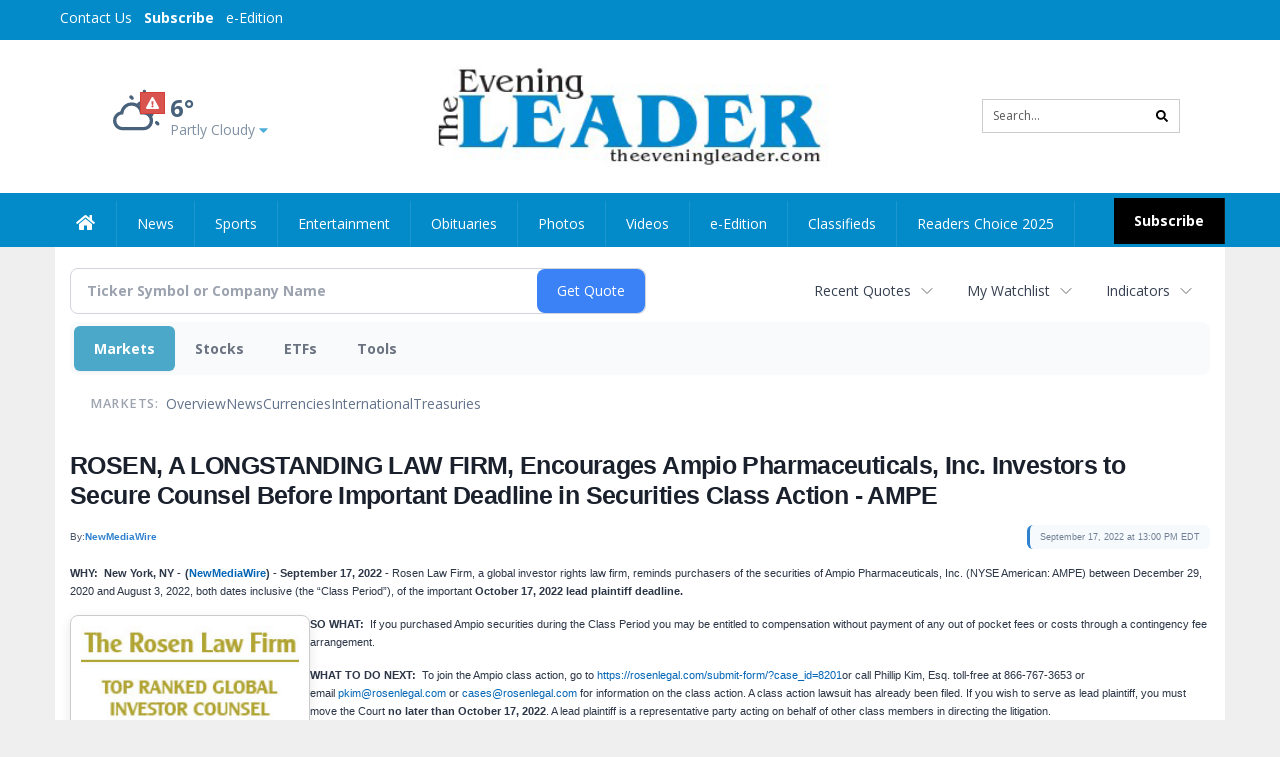

--- FILE ---
content_type: text/html; charset=utf-8
request_url: https://www.google.com/recaptcha/enterprise/anchor?ar=1&k=6LdF3BEhAAAAAEQUmLciJe0QwaHESwQFc2vwCWqh&co=aHR0cHM6Ly9idXNpbmVzcy50aGVldmVuaW5nbGVhZGVyLmNvbTo0NDM.&hl=en&v=PoyoqOPhxBO7pBk68S4YbpHZ&size=invisible&anchor-ms=20000&execute-ms=30000&cb=lttz6kts71jv
body_size: 49906
content:
<!DOCTYPE HTML><html dir="ltr" lang="en"><head><meta http-equiv="Content-Type" content="text/html; charset=UTF-8">
<meta http-equiv="X-UA-Compatible" content="IE=edge">
<title>reCAPTCHA</title>
<style type="text/css">
/* cyrillic-ext */
@font-face {
  font-family: 'Roboto';
  font-style: normal;
  font-weight: 400;
  font-stretch: 100%;
  src: url(//fonts.gstatic.com/s/roboto/v48/KFO7CnqEu92Fr1ME7kSn66aGLdTylUAMa3GUBHMdazTgWw.woff2) format('woff2');
  unicode-range: U+0460-052F, U+1C80-1C8A, U+20B4, U+2DE0-2DFF, U+A640-A69F, U+FE2E-FE2F;
}
/* cyrillic */
@font-face {
  font-family: 'Roboto';
  font-style: normal;
  font-weight: 400;
  font-stretch: 100%;
  src: url(//fonts.gstatic.com/s/roboto/v48/KFO7CnqEu92Fr1ME7kSn66aGLdTylUAMa3iUBHMdazTgWw.woff2) format('woff2');
  unicode-range: U+0301, U+0400-045F, U+0490-0491, U+04B0-04B1, U+2116;
}
/* greek-ext */
@font-face {
  font-family: 'Roboto';
  font-style: normal;
  font-weight: 400;
  font-stretch: 100%;
  src: url(//fonts.gstatic.com/s/roboto/v48/KFO7CnqEu92Fr1ME7kSn66aGLdTylUAMa3CUBHMdazTgWw.woff2) format('woff2');
  unicode-range: U+1F00-1FFF;
}
/* greek */
@font-face {
  font-family: 'Roboto';
  font-style: normal;
  font-weight: 400;
  font-stretch: 100%;
  src: url(//fonts.gstatic.com/s/roboto/v48/KFO7CnqEu92Fr1ME7kSn66aGLdTylUAMa3-UBHMdazTgWw.woff2) format('woff2');
  unicode-range: U+0370-0377, U+037A-037F, U+0384-038A, U+038C, U+038E-03A1, U+03A3-03FF;
}
/* math */
@font-face {
  font-family: 'Roboto';
  font-style: normal;
  font-weight: 400;
  font-stretch: 100%;
  src: url(//fonts.gstatic.com/s/roboto/v48/KFO7CnqEu92Fr1ME7kSn66aGLdTylUAMawCUBHMdazTgWw.woff2) format('woff2');
  unicode-range: U+0302-0303, U+0305, U+0307-0308, U+0310, U+0312, U+0315, U+031A, U+0326-0327, U+032C, U+032F-0330, U+0332-0333, U+0338, U+033A, U+0346, U+034D, U+0391-03A1, U+03A3-03A9, U+03B1-03C9, U+03D1, U+03D5-03D6, U+03F0-03F1, U+03F4-03F5, U+2016-2017, U+2034-2038, U+203C, U+2040, U+2043, U+2047, U+2050, U+2057, U+205F, U+2070-2071, U+2074-208E, U+2090-209C, U+20D0-20DC, U+20E1, U+20E5-20EF, U+2100-2112, U+2114-2115, U+2117-2121, U+2123-214F, U+2190, U+2192, U+2194-21AE, U+21B0-21E5, U+21F1-21F2, U+21F4-2211, U+2213-2214, U+2216-22FF, U+2308-230B, U+2310, U+2319, U+231C-2321, U+2336-237A, U+237C, U+2395, U+239B-23B7, U+23D0, U+23DC-23E1, U+2474-2475, U+25AF, U+25B3, U+25B7, U+25BD, U+25C1, U+25CA, U+25CC, U+25FB, U+266D-266F, U+27C0-27FF, U+2900-2AFF, U+2B0E-2B11, U+2B30-2B4C, U+2BFE, U+3030, U+FF5B, U+FF5D, U+1D400-1D7FF, U+1EE00-1EEFF;
}
/* symbols */
@font-face {
  font-family: 'Roboto';
  font-style: normal;
  font-weight: 400;
  font-stretch: 100%;
  src: url(//fonts.gstatic.com/s/roboto/v48/KFO7CnqEu92Fr1ME7kSn66aGLdTylUAMaxKUBHMdazTgWw.woff2) format('woff2');
  unicode-range: U+0001-000C, U+000E-001F, U+007F-009F, U+20DD-20E0, U+20E2-20E4, U+2150-218F, U+2190, U+2192, U+2194-2199, U+21AF, U+21E6-21F0, U+21F3, U+2218-2219, U+2299, U+22C4-22C6, U+2300-243F, U+2440-244A, U+2460-24FF, U+25A0-27BF, U+2800-28FF, U+2921-2922, U+2981, U+29BF, U+29EB, U+2B00-2BFF, U+4DC0-4DFF, U+FFF9-FFFB, U+10140-1018E, U+10190-1019C, U+101A0, U+101D0-101FD, U+102E0-102FB, U+10E60-10E7E, U+1D2C0-1D2D3, U+1D2E0-1D37F, U+1F000-1F0FF, U+1F100-1F1AD, U+1F1E6-1F1FF, U+1F30D-1F30F, U+1F315, U+1F31C, U+1F31E, U+1F320-1F32C, U+1F336, U+1F378, U+1F37D, U+1F382, U+1F393-1F39F, U+1F3A7-1F3A8, U+1F3AC-1F3AF, U+1F3C2, U+1F3C4-1F3C6, U+1F3CA-1F3CE, U+1F3D4-1F3E0, U+1F3ED, U+1F3F1-1F3F3, U+1F3F5-1F3F7, U+1F408, U+1F415, U+1F41F, U+1F426, U+1F43F, U+1F441-1F442, U+1F444, U+1F446-1F449, U+1F44C-1F44E, U+1F453, U+1F46A, U+1F47D, U+1F4A3, U+1F4B0, U+1F4B3, U+1F4B9, U+1F4BB, U+1F4BF, U+1F4C8-1F4CB, U+1F4D6, U+1F4DA, U+1F4DF, U+1F4E3-1F4E6, U+1F4EA-1F4ED, U+1F4F7, U+1F4F9-1F4FB, U+1F4FD-1F4FE, U+1F503, U+1F507-1F50B, U+1F50D, U+1F512-1F513, U+1F53E-1F54A, U+1F54F-1F5FA, U+1F610, U+1F650-1F67F, U+1F687, U+1F68D, U+1F691, U+1F694, U+1F698, U+1F6AD, U+1F6B2, U+1F6B9-1F6BA, U+1F6BC, U+1F6C6-1F6CF, U+1F6D3-1F6D7, U+1F6E0-1F6EA, U+1F6F0-1F6F3, U+1F6F7-1F6FC, U+1F700-1F7FF, U+1F800-1F80B, U+1F810-1F847, U+1F850-1F859, U+1F860-1F887, U+1F890-1F8AD, U+1F8B0-1F8BB, U+1F8C0-1F8C1, U+1F900-1F90B, U+1F93B, U+1F946, U+1F984, U+1F996, U+1F9E9, U+1FA00-1FA6F, U+1FA70-1FA7C, U+1FA80-1FA89, U+1FA8F-1FAC6, U+1FACE-1FADC, U+1FADF-1FAE9, U+1FAF0-1FAF8, U+1FB00-1FBFF;
}
/* vietnamese */
@font-face {
  font-family: 'Roboto';
  font-style: normal;
  font-weight: 400;
  font-stretch: 100%;
  src: url(//fonts.gstatic.com/s/roboto/v48/KFO7CnqEu92Fr1ME7kSn66aGLdTylUAMa3OUBHMdazTgWw.woff2) format('woff2');
  unicode-range: U+0102-0103, U+0110-0111, U+0128-0129, U+0168-0169, U+01A0-01A1, U+01AF-01B0, U+0300-0301, U+0303-0304, U+0308-0309, U+0323, U+0329, U+1EA0-1EF9, U+20AB;
}
/* latin-ext */
@font-face {
  font-family: 'Roboto';
  font-style: normal;
  font-weight: 400;
  font-stretch: 100%;
  src: url(//fonts.gstatic.com/s/roboto/v48/KFO7CnqEu92Fr1ME7kSn66aGLdTylUAMa3KUBHMdazTgWw.woff2) format('woff2');
  unicode-range: U+0100-02BA, U+02BD-02C5, U+02C7-02CC, U+02CE-02D7, U+02DD-02FF, U+0304, U+0308, U+0329, U+1D00-1DBF, U+1E00-1E9F, U+1EF2-1EFF, U+2020, U+20A0-20AB, U+20AD-20C0, U+2113, U+2C60-2C7F, U+A720-A7FF;
}
/* latin */
@font-face {
  font-family: 'Roboto';
  font-style: normal;
  font-weight: 400;
  font-stretch: 100%;
  src: url(//fonts.gstatic.com/s/roboto/v48/KFO7CnqEu92Fr1ME7kSn66aGLdTylUAMa3yUBHMdazQ.woff2) format('woff2');
  unicode-range: U+0000-00FF, U+0131, U+0152-0153, U+02BB-02BC, U+02C6, U+02DA, U+02DC, U+0304, U+0308, U+0329, U+2000-206F, U+20AC, U+2122, U+2191, U+2193, U+2212, U+2215, U+FEFF, U+FFFD;
}
/* cyrillic-ext */
@font-face {
  font-family: 'Roboto';
  font-style: normal;
  font-weight: 500;
  font-stretch: 100%;
  src: url(//fonts.gstatic.com/s/roboto/v48/KFO7CnqEu92Fr1ME7kSn66aGLdTylUAMa3GUBHMdazTgWw.woff2) format('woff2');
  unicode-range: U+0460-052F, U+1C80-1C8A, U+20B4, U+2DE0-2DFF, U+A640-A69F, U+FE2E-FE2F;
}
/* cyrillic */
@font-face {
  font-family: 'Roboto';
  font-style: normal;
  font-weight: 500;
  font-stretch: 100%;
  src: url(//fonts.gstatic.com/s/roboto/v48/KFO7CnqEu92Fr1ME7kSn66aGLdTylUAMa3iUBHMdazTgWw.woff2) format('woff2');
  unicode-range: U+0301, U+0400-045F, U+0490-0491, U+04B0-04B1, U+2116;
}
/* greek-ext */
@font-face {
  font-family: 'Roboto';
  font-style: normal;
  font-weight: 500;
  font-stretch: 100%;
  src: url(//fonts.gstatic.com/s/roboto/v48/KFO7CnqEu92Fr1ME7kSn66aGLdTylUAMa3CUBHMdazTgWw.woff2) format('woff2');
  unicode-range: U+1F00-1FFF;
}
/* greek */
@font-face {
  font-family: 'Roboto';
  font-style: normal;
  font-weight: 500;
  font-stretch: 100%;
  src: url(//fonts.gstatic.com/s/roboto/v48/KFO7CnqEu92Fr1ME7kSn66aGLdTylUAMa3-UBHMdazTgWw.woff2) format('woff2');
  unicode-range: U+0370-0377, U+037A-037F, U+0384-038A, U+038C, U+038E-03A1, U+03A3-03FF;
}
/* math */
@font-face {
  font-family: 'Roboto';
  font-style: normal;
  font-weight: 500;
  font-stretch: 100%;
  src: url(//fonts.gstatic.com/s/roboto/v48/KFO7CnqEu92Fr1ME7kSn66aGLdTylUAMawCUBHMdazTgWw.woff2) format('woff2');
  unicode-range: U+0302-0303, U+0305, U+0307-0308, U+0310, U+0312, U+0315, U+031A, U+0326-0327, U+032C, U+032F-0330, U+0332-0333, U+0338, U+033A, U+0346, U+034D, U+0391-03A1, U+03A3-03A9, U+03B1-03C9, U+03D1, U+03D5-03D6, U+03F0-03F1, U+03F4-03F5, U+2016-2017, U+2034-2038, U+203C, U+2040, U+2043, U+2047, U+2050, U+2057, U+205F, U+2070-2071, U+2074-208E, U+2090-209C, U+20D0-20DC, U+20E1, U+20E5-20EF, U+2100-2112, U+2114-2115, U+2117-2121, U+2123-214F, U+2190, U+2192, U+2194-21AE, U+21B0-21E5, U+21F1-21F2, U+21F4-2211, U+2213-2214, U+2216-22FF, U+2308-230B, U+2310, U+2319, U+231C-2321, U+2336-237A, U+237C, U+2395, U+239B-23B7, U+23D0, U+23DC-23E1, U+2474-2475, U+25AF, U+25B3, U+25B7, U+25BD, U+25C1, U+25CA, U+25CC, U+25FB, U+266D-266F, U+27C0-27FF, U+2900-2AFF, U+2B0E-2B11, U+2B30-2B4C, U+2BFE, U+3030, U+FF5B, U+FF5D, U+1D400-1D7FF, U+1EE00-1EEFF;
}
/* symbols */
@font-face {
  font-family: 'Roboto';
  font-style: normal;
  font-weight: 500;
  font-stretch: 100%;
  src: url(//fonts.gstatic.com/s/roboto/v48/KFO7CnqEu92Fr1ME7kSn66aGLdTylUAMaxKUBHMdazTgWw.woff2) format('woff2');
  unicode-range: U+0001-000C, U+000E-001F, U+007F-009F, U+20DD-20E0, U+20E2-20E4, U+2150-218F, U+2190, U+2192, U+2194-2199, U+21AF, U+21E6-21F0, U+21F3, U+2218-2219, U+2299, U+22C4-22C6, U+2300-243F, U+2440-244A, U+2460-24FF, U+25A0-27BF, U+2800-28FF, U+2921-2922, U+2981, U+29BF, U+29EB, U+2B00-2BFF, U+4DC0-4DFF, U+FFF9-FFFB, U+10140-1018E, U+10190-1019C, U+101A0, U+101D0-101FD, U+102E0-102FB, U+10E60-10E7E, U+1D2C0-1D2D3, U+1D2E0-1D37F, U+1F000-1F0FF, U+1F100-1F1AD, U+1F1E6-1F1FF, U+1F30D-1F30F, U+1F315, U+1F31C, U+1F31E, U+1F320-1F32C, U+1F336, U+1F378, U+1F37D, U+1F382, U+1F393-1F39F, U+1F3A7-1F3A8, U+1F3AC-1F3AF, U+1F3C2, U+1F3C4-1F3C6, U+1F3CA-1F3CE, U+1F3D4-1F3E0, U+1F3ED, U+1F3F1-1F3F3, U+1F3F5-1F3F7, U+1F408, U+1F415, U+1F41F, U+1F426, U+1F43F, U+1F441-1F442, U+1F444, U+1F446-1F449, U+1F44C-1F44E, U+1F453, U+1F46A, U+1F47D, U+1F4A3, U+1F4B0, U+1F4B3, U+1F4B9, U+1F4BB, U+1F4BF, U+1F4C8-1F4CB, U+1F4D6, U+1F4DA, U+1F4DF, U+1F4E3-1F4E6, U+1F4EA-1F4ED, U+1F4F7, U+1F4F9-1F4FB, U+1F4FD-1F4FE, U+1F503, U+1F507-1F50B, U+1F50D, U+1F512-1F513, U+1F53E-1F54A, U+1F54F-1F5FA, U+1F610, U+1F650-1F67F, U+1F687, U+1F68D, U+1F691, U+1F694, U+1F698, U+1F6AD, U+1F6B2, U+1F6B9-1F6BA, U+1F6BC, U+1F6C6-1F6CF, U+1F6D3-1F6D7, U+1F6E0-1F6EA, U+1F6F0-1F6F3, U+1F6F7-1F6FC, U+1F700-1F7FF, U+1F800-1F80B, U+1F810-1F847, U+1F850-1F859, U+1F860-1F887, U+1F890-1F8AD, U+1F8B0-1F8BB, U+1F8C0-1F8C1, U+1F900-1F90B, U+1F93B, U+1F946, U+1F984, U+1F996, U+1F9E9, U+1FA00-1FA6F, U+1FA70-1FA7C, U+1FA80-1FA89, U+1FA8F-1FAC6, U+1FACE-1FADC, U+1FADF-1FAE9, U+1FAF0-1FAF8, U+1FB00-1FBFF;
}
/* vietnamese */
@font-face {
  font-family: 'Roboto';
  font-style: normal;
  font-weight: 500;
  font-stretch: 100%;
  src: url(//fonts.gstatic.com/s/roboto/v48/KFO7CnqEu92Fr1ME7kSn66aGLdTylUAMa3OUBHMdazTgWw.woff2) format('woff2');
  unicode-range: U+0102-0103, U+0110-0111, U+0128-0129, U+0168-0169, U+01A0-01A1, U+01AF-01B0, U+0300-0301, U+0303-0304, U+0308-0309, U+0323, U+0329, U+1EA0-1EF9, U+20AB;
}
/* latin-ext */
@font-face {
  font-family: 'Roboto';
  font-style: normal;
  font-weight: 500;
  font-stretch: 100%;
  src: url(//fonts.gstatic.com/s/roboto/v48/KFO7CnqEu92Fr1ME7kSn66aGLdTylUAMa3KUBHMdazTgWw.woff2) format('woff2');
  unicode-range: U+0100-02BA, U+02BD-02C5, U+02C7-02CC, U+02CE-02D7, U+02DD-02FF, U+0304, U+0308, U+0329, U+1D00-1DBF, U+1E00-1E9F, U+1EF2-1EFF, U+2020, U+20A0-20AB, U+20AD-20C0, U+2113, U+2C60-2C7F, U+A720-A7FF;
}
/* latin */
@font-face {
  font-family: 'Roboto';
  font-style: normal;
  font-weight: 500;
  font-stretch: 100%;
  src: url(//fonts.gstatic.com/s/roboto/v48/KFO7CnqEu92Fr1ME7kSn66aGLdTylUAMa3yUBHMdazQ.woff2) format('woff2');
  unicode-range: U+0000-00FF, U+0131, U+0152-0153, U+02BB-02BC, U+02C6, U+02DA, U+02DC, U+0304, U+0308, U+0329, U+2000-206F, U+20AC, U+2122, U+2191, U+2193, U+2212, U+2215, U+FEFF, U+FFFD;
}
/* cyrillic-ext */
@font-face {
  font-family: 'Roboto';
  font-style: normal;
  font-weight: 900;
  font-stretch: 100%;
  src: url(//fonts.gstatic.com/s/roboto/v48/KFO7CnqEu92Fr1ME7kSn66aGLdTylUAMa3GUBHMdazTgWw.woff2) format('woff2');
  unicode-range: U+0460-052F, U+1C80-1C8A, U+20B4, U+2DE0-2DFF, U+A640-A69F, U+FE2E-FE2F;
}
/* cyrillic */
@font-face {
  font-family: 'Roboto';
  font-style: normal;
  font-weight: 900;
  font-stretch: 100%;
  src: url(//fonts.gstatic.com/s/roboto/v48/KFO7CnqEu92Fr1ME7kSn66aGLdTylUAMa3iUBHMdazTgWw.woff2) format('woff2');
  unicode-range: U+0301, U+0400-045F, U+0490-0491, U+04B0-04B1, U+2116;
}
/* greek-ext */
@font-face {
  font-family: 'Roboto';
  font-style: normal;
  font-weight: 900;
  font-stretch: 100%;
  src: url(//fonts.gstatic.com/s/roboto/v48/KFO7CnqEu92Fr1ME7kSn66aGLdTylUAMa3CUBHMdazTgWw.woff2) format('woff2');
  unicode-range: U+1F00-1FFF;
}
/* greek */
@font-face {
  font-family: 'Roboto';
  font-style: normal;
  font-weight: 900;
  font-stretch: 100%;
  src: url(//fonts.gstatic.com/s/roboto/v48/KFO7CnqEu92Fr1ME7kSn66aGLdTylUAMa3-UBHMdazTgWw.woff2) format('woff2');
  unicode-range: U+0370-0377, U+037A-037F, U+0384-038A, U+038C, U+038E-03A1, U+03A3-03FF;
}
/* math */
@font-face {
  font-family: 'Roboto';
  font-style: normal;
  font-weight: 900;
  font-stretch: 100%;
  src: url(//fonts.gstatic.com/s/roboto/v48/KFO7CnqEu92Fr1ME7kSn66aGLdTylUAMawCUBHMdazTgWw.woff2) format('woff2');
  unicode-range: U+0302-0303, U+0305, U+0307-0308, U+0310, U+0312, U+0315, U+031A, U+0326-0327, U+032C, U+032F-0330, U+0332-0333, U+0338, U+033A, U+0346, U+034D, U+0391-03A1, U+03A3-03A9, U+03B1-03C9, U+03D1, U+03D5-03D6, U+03F0-03F1, U+03F4-03F5, U+2016-2017, U+2034-2038, U+203C, U+2040, U+2043, U+2047, U+2050, U+2057, U+205F, U+2070-2071, U+2074-208E, U+2090-209C, U+20D0-20DC, U+20E1, U+20E5-20EF, U+2100-2112, U+2114-2115, U+2117-2121, U+2123-214F, U+2190, U+2192, U+2194-21AE, U+21B0-21E5, U+21F1-21F2, U+21F4-2211, U+2213-2214, U+2216-22FF, U+2308-230B, U+2310, U+2319, U+231C-2321, U+2336-237A, U+237C, U+2395, U+239B-23B7, U+23D0, U+23DC-23E1, U+2474-2475, U+25AF, U+25B3, U+25B7, U+25BD, U+25C1, U+25CA, U+25CC, U+25FB, U+266D-266F, U+27C0-27FF, U+2900-2AFF, U+2B0E-2B11, U+2B30-2B4C, U+2BFE, U+3030, U+FF5B, U+FF5D, U+1D400-1D7FF, U+1EE00-1EEFF;
}
/* symbols */
@font-face {
  font-family: 'Roboto';
  font-style: normal;
  font-weight: 900;
  font-stretch: 100%;
  src: url(//fonts.gstatic.com/s/roboto/v48/KFO7CnqEu92Fr1ME7kSn66aGLdTylUAMaxKUBHMdazTgWw.woff2) format('woff2');
  unicode-range: U+0001-000C, U+000E-001F, U+007F-009F, U+20DD-20E0, U+20E2-20E4, U+2150-218F, U+2190, U+2192, U+2194-2199, U+21AF, U+21E6-21F0, U+21F3, U+2218-2219, U+2299, U+22C4-22C6, U+2300-243F, U+2440-244A, U+2460-24FF, U+25A0-27BF, U+2800-28FF, U+2921-2922, U+2981, U+29BF, U+29EB, U+2B00-2BFF, U+4DC0-4DFF, U+FFF9-FFFB, U+10140-1018E, U+10190-1019C, U+101A0, U+101D0-101FD, U+102E0-102FB, U+10E60-10E7E, U+1D2C0-1D2D3, U+1D2E0-1D37F, U+1F000-1F0FF, U+1F100-1F1AD, U+1F1E6-1F1FF, U+1F30D-1F30F, U+1F315, U+1F31C, U+1F31E, U+1F320-1F32C, U+1F336, U+1F378, U+1F37D, U+1F382, U+1F393-1F39F, U+1F3A7-1F3A8, U+1F3AC-1F3AF, U+1F3C2, U+1F3C4-1F3C6, U+1F3CA-1F3CE, U+1F3D4-1F3E0, U+1F3ED, U+1F3F1-1F3F3, U+1F3F5-1F3F7, U+1F408, U+1F415, U+1F41F, U+1F426, U+1F43F, U+1F441-1F442, U+1F444, U+1F446-1F449, U+1F44C-1F44E, U+1F453, U+1F46A, U+1F47D, U+1F4A3, U+1F4B0, U+1F4B3, U+1F4B9, U+1F4BB, U+1F4BF, U+1F4C8-1F4CB, U+1F4D6, U+1F4DA, U+1F4DF, U+1F4E3-1F4E6, U+1F4EA-1F4ED, U+1F4F7, U+1F4F9-1F4FB, U+1F4FD-1F4FE, U+1F503, U+1F507-1F50B, U+1F50D, U+1F512-1F513, U+1F53E-1F54A, U+1F54F-1F5FA, U+1F610, U+1F650-1F67F, U+1F687, U+1F68D, U+1F691, U+1F694, U+1F698, U+1F6AD, U+1F6B2, U+1F6B9-1F6BA, U+1F6BC, U+1F6C6-1F6CF, U+1F6D3-1F6D7, U+1F6E0-1F6EA, U+1F6F0-1F6F3, U+1F6F7-1F6FC, U+1F700-1F7FF, U+1F800-1F80B, U+1F810-1F847, U+1F850-1F859, U+1F860-1F887, U+1F890-1F8AD, U+1F8B0-1F8BB, U+1F8C0-1F8C1, U+1F900-1F90B, U+1F93B, U+1F946, U+1F984, U+1F996, U+1F9E9, U+1FA00-1FA6F, U+1FA70-1FA7C, U+1FA80-1FA89, U+1FA8F-1FAC6, U+1FACE-1FADC, U+1FADF-1FAE9, U+1FAF0-1FAF8, U+1FB00-1FBFF;
}
/* vietnamese */
@font-face {
  font-family: 'Roboto';
  font-style: normal;
  font-weight: 900;
  font-stretch: 100%;
  src: url(//fonts.gstatic.com/s/roboto/v48/KFO7CnqEu92Fr1ME7kSn66aGLdTylUAMa3OUBHMdazTgWw.woff2) format('woff2');
  unicode-range: U+0102-0103, U+0110-0111, U+0128-0129, U+0168-0169, U+01A0-01A1, U+01AF-01B0, U+0300-0301, U+0303-0304, U+0308-0309, U+0323, U+0329, U+1EA0-1EF9, U+20AB;
}
/* latin-ext */
@font-face {
  font-family: 'Roboto';
  font-style: normal;
  font-weight: 900;
  font-stretch: 100%;
  src: url(//fonts.gstatic.com/s/roboto/v48/KFO7CnqEu92Fr1ME7kSn66aGLdTylUAMa3KUBHMdazTgWw.woff2) format('woff2');
  unicode-range: U+0100-02BA, U+02BD-02C5, U+02C7-02CC, U+02CE-02D7, U+02DD-02FF, U+0304, U+0308, U+0329, U+1D00-1DBF, U+1E00-1E9F, U+1EF2-1EFF, U+2020, U+20A0-20AB, U+20AD-20C0, U+2113, U+2C60-2C7F, U+A720-A7FF;
}
/* latin */
@font-face {
  font-family: 'Roboto';
  font-style: normal;
  font-weight: 900;
  font-stretch: 100%;
  src: url(//fonts.gstatic.com/s/roboto/v48/KFO7CnqEu92Fr1ME7kSn66aGLdTylUAMa3yUBHMdazQ.woff2) format('woff2');
  unicode-range: U+0000-00FF, U+0131, U+0152-0153, U+02BB-02BC, U+02C6, U+02DA, U+02DC, U+0304, U+0308, U+0329, U+2000-206F, U+20AC, U+2122, U+2191, U+2193, U+2212, U+2215, U+FEFF, U+FFFD;
}

</style>
<link rel="stylesheet" type="text/css" href="https://www.gstatic.com/recaptcha/releases/PoyoqOPhxBO7pBk68S4YbpHZ/styles__ltr.css">
<script nonce="SMl5JoMryHNFLT1y-fcdUA" type="text/javascript">window['__recaptcha_api'] = 'https://www.google.com/recaptcha/enterprise/';</script>
<script type="text/javascript" src="https://www.gstatic.com/recaptcha/releases/PoyoqOPhxBO7pBk68S4YbpHZ/recaptcha__en.js" nonce="SMl5JoMryHNFLT1y-fcdUA">
      
    </script></head>
<body><div id="rc-anchor-alert" class="rc-anchor-alert"></div>
<input type="hidden" id="recaptcha-token" value="[base64]">
<script type="text/javascript" nonce="SMl5JoMryHNFLT1y-fcdUA">
      recaptcha.anchor.Main.init("[\x22ainput\x22,[\x22bgdata\x22,\x22\x22,\[base64]/[base64]/[base64]/ZyhXLGgpOnEoW04sMjEsbF0sVywwKSxoKSxmYWxzZSxmYWxzZSl9Y2F0Y2goayl7RygzNTgsVyk/[base64]/[base64]/[base64]/[base64]/[base64]/[base64]/[base64]/bmV3IEJbT10oRFswXSk6dz09Mj9uZXcgQltPXShEWzBdLERbMV0pOnc9PTM/bmV3IEJbT10oRFswXSxEWzFdLERbMl0pOnc9PTQ/[base64]/[base64]/[base64]/[base64]/[base64]\\u003d\x22,\[base64]\x22,\x22GcOhw7zDhMOMYgLDrcO4wrbCkcOcaMKEwpDDqMOzw4dpwpwFHQsUw7R8VlUUZj/DjnXDuMOoE8KXfMOGw5sqBMO5GsK1w5QWwq3Cn8KCw6nDoSzDk8O4WMKNci9GWSXDocOEJcOaw73DmcKXwohow77DnDokCGzCoTYSTmAQNl8lw643KcOrwolmBDjCkB3DrsO5wo1dwoR8JsKHOF/DswcLYMKucBZiw4rCp8OrecKKV1law6t8MnHCl8ODajjDhzp0wqLCuMKPw5AOw4PDjMK+aMOnYFbDt3XCnMOsw4/[base64]/[base64]/[base64]/CnV4yaz18DxfDq8O6w6jDh8K/w4BKbMOAVXF9wq7DnBFww7TDhcK7GQjDkMKqwoIRCkPCpTpvw6gmwrzCoko+QcO3fkxQw7QcBMK5wq8Ywo17ccOAf8O9w65nAwXDnkPCucKzE8KYGMKGMsKFw5vCq8KowoAww6zDmV4Hw5HDjAvCuVJ3w7EfF8KvHi/[base64]/wrUVw6jCmTfCv8Oaw7dRwrdFLsOdwqPDpMKCw7bCrxkSwqnDgcOPNzA9wq3CvhpiaBtTwobCukI5O0TCsn/Cv0PCjcOGwpnClVfDk1bDuMKhDmt9woDDvcK/wqXDvMKOFMOEwoxuZw/DoRMMwpzDh1smfsKQTcKfBl7Cv8O/[base64]/DqMO9wqsYDMKhQ2jDmcOPworCnMOpwrTCpQjDsSHCuMO+w6LDpMOVwrVYwo9EFsKLwq8cwrpkc8Ovwog4ZsK4w65rU8K2woVOw71sw6TCsh/Dvj/DoGDCncO6asKpw6F0w6/DuMKlLMKfDwQ2VsK8TxsqasK/I8ONU8OyIMKBwoXDrW3ChcOVw4LCvXHDlmFgKSXCiB0Kw69cw6g9wqPChCXDpQ/DkMKcCcKuwogewqXDrMKZw6TDvCBmRMK1e8KPw43CuMOjBRVoAXHCkW8owrHDgnpfw6bChRfCjXFRwoABVH/DiMO8wpYywqDDi2tJQcKcLsKCQ8OlUxkGTcKjWsKZw6grXV/DljzClMKLTi1GJl5XwrsBY8Kww7dkwoTCqVhJwqjDujfDpsOOw6nDmB7CljHDnR5lwprDt28casOOfkXCoj/[base64]/[base64]/[base64]/DhAE8ACrChAF0w4Zwwqo6GcOOZ8KQwqfDrcOwA8Kdw6U7GAJHe8KNwpvDo8Oww6Jhw5UgwpbDhMO0XsKgwrBeVsKqwowcw7fCjMOww7huIsKmB8OTecOaw5x/wrBKw5Vbw6DCszhIw7HCvcK7wqxoD8KYcxHCj8KBDBLCqlDCjsOrw5rDknY2w6TChMKGRMOKQ8KHwop3eCBxwrPDvcKowr01L2HDtMKhwqvCmF4Jw7bDgsOHdn/Cr8OSAWTCn8OvGADCsFkDwrDCkjTDp2oLwr19IsO4CRxiw4bCt8Klw73Cq8KkwrDDkT1KPcOawozCrsK3bRdywpzDlj1Lw5vDvBZ+w7PDv8KHET3DiDLCucOIAm9Jw6TCi8OBw6krwpnCvMOVw7pww6vCo8KSL1RSdAFRGMO/w7vDtFVow7sMLnHDr8O/QcOuHsOhWQRpwp/DtUNewqnCiTDDo8Oxwq4bScOJwplTWcKSRMKXw7opw47DusKKQA/DksKCw7HDssOlwrjCpsOYcjwEwqItV3XCr8KwwpLCjsOWw6LCuMObwqLCnXLDpEVIwrPDocO+JAhcLh/DjD0swofCn8KPwqDDv3DCs8Oow4lJw5PDjMKPw5JMdMOiwrjCujDDum7DkFZYNBHCtUNgaDQIwpRwVcOMVCIhWCDDlMONw69ew6Eew7jCuALDrkzDrcK4w77CmcOrwoklJMOzU8OLB2dVOcKIw6/[base64]/DocORwpTCusOPLcK1w7DDlcOzw68VNS3CiMKJwq7CkcOEDTvDrMORwr7Cg8KVMwHDiyQOwpFWMsKswrHDpQhmw4t+BcOITycsUls7wq/ChU1wBsOVNMOAA2JhDlcUKsKbw6jCjsOnLMKOKyg2JGPChX9LSC/DsMKbwpPCrBvDvnfDlMKOwonCrCXDhxfCncOBD8KoEMKfwpzCtcOKFcKQIMO8w5DCgjHCr3rCmH8cwpTCjsOIAShcworDoC5pw4cSw7NpwrtcU2o/woUhw69KAghmdFfDgkzDmcOuXDxNwocdRBPChkxlUsKtMsK1w6/CuifDp8K6wr/Cj8OldMOQRznClxFiwq7CnmXDqsKDw7E6worDusOjMwrDrQwJwozDtQU4fwzCsMOrwocbw4vCgBtEfMKCw6dpw6vDr8Kiw6TCqnQGw5XCnsOkwqN7wooFKcOMw4rCg8KkF8O4EsK/[base64]/CrkLCiQImHBrCrVQSFRrDszTCrWRjEHDDjcO5w5jCkEnDumNeWMKkw4UgVsODwqd3woDCmMOGHVJGw6TCjxzCskvCkXTDjyAqUMOzHsOgwp0fw67DhD53wobCrsKjwpzCkgPCuypsZhHCvsOSw74HMWFvFMKbw4zDtD7Dsh5wVyXDtMKiw7LCi8O9QsO/wq3Cu3Iuw4JoemExBVvDksO0XcKMw6dWw4zCqwvDt1LDgmp0ZcKqaXMgaG07e8KfK8Oww7LCuibDgMKqw5NCwoXCg3HCjcO3WcONWMOsBXJFe30nw7w7TlnCsMKXcHU3w4bDg31YAsORckjDlDjDrXZpCsOFPyDDvsKQwp/[base64]/DhcOgOcOrSTfCi2howp1/ZkPCucOZwo9IfDVECcOswrcIdsKND8K3wpFywoYBQjzCqHhzwq7ChsK1OU8hw5gFw7I4cMOgwqDCtlXDrcKdW8OowrzCuCp/IALDvsKywrTCpjDDnmk7w7R3EEfCu8OpwqYSQcOMLMKZRH9iw47DlHw/[base64]/DtyFyw5jDs0rCoTTDosOmw6nDlcKQwpkhw69qAzMywqcaUSdJwrjDhsOUHsKJw7fCusKSwoUuC8K2DBhRw68XDcKvw7wYw6lEZ8Kcw4pRw5sJwqjClsOOIVrDuBvClcOOw7jCuH9IXsOAwrXDnC0KClzCiWwdw4IXJsOdwrpEcEvDo8KGDzBrw7gnYsOLw4/ClsKnCcKJF8Kmw7XDs8KzFFhgwp4nTcK2QcO1wrHDlF7CjcODw5TCngU8VMOBOjTDsBkYw5N3b1d1wonCo0hhw4HCvsOww6QhRsKwwo/DmsKjXMOhwobDj8O/[base64]/[base64]/cAslw4rDoMOAQMKAw5lqwpvCgMKqYsOYfQoXwocqQMKWwpLCrDDCs8OCRMKTdF/Dt2FQG8OxwoQMw5PDm8OYN3Z8LHRjwpRjwrgOM8Kxw6c/[base64]/RzzCumVLwoFTwoYZSMOIwrzChB3Co2NxU8K+SsKtwrkwF20sBRwrT8K8wr7CjwHDtsKlwovCjgw2JWkbRRVnw4Exwp/DhVlnw5fCuw7CjxbDv8ObAMKnDMKuwp4aaDrDr8OyGkbDgcKDwpXDljbCskcOwr/DvwwUwrrCvz/DiMKMwpEawpzDmsKDw4BMwoBTwqNJwrJqMcKSO8KFGFfDmcOlNWINJ8Klw48Tw7fDl0vCgR9Qw4/Cl8Ovw6hnPcO6GnfDn8KuEsOifHPCsVbDmcOIYih3XCDDkMOYXhHCj8Oawr/DhBfCvQTDvsKgwrZtCQ4CE8O1UFJDwoUbw7J1CMKzw7xHClTDtsO2w6rDmsKUVMOwwoFyfhPCrlDCmMK7e8OCw7jDgcKGwprCu8OGwpvDqGhnwr4ReSXCuxNSQkPDuxbCn8O/[base64]/B8K+eh00wqVAMMOOWX9CwrcPw7Efw7DDgcO3wpIuZF7DpMOTw5LDtQ4DIgxCR8KzEF/[base64]/ClMKJMAhpwqZ6wozDp3ABGcOPwoLCrhkVwo5ww7Q3R8OkwqrDtWo4bExnGcKAO8KiwoQzBMK+flXDj8KWEsOLDsOVwpkKVMOqSsOxw5tvZUHCuTvDvQVgw5dMdlTDhcKpesK2wrwbacKSb8K+bHjCtMO+S8KUw6TCisKjOEp3wrhSwq/DomdWwrTDmB1PwrLDm8K6BWZ1IzgmfsO1D37CqxB/ADF6BBrDpSXCr8OJIm4nw6VcFsOUE8KNXsOow5BgwrzDpAFEPhvCozR2TB1mw4JJcwfCucOHF2HCnkNKwosxCmopw63DvMOqw6bCrMOfw59Ow7rCixptwpjDkcOew4PCosOdSy1SHMOybSXCn8KPQcOlNSXCug0tw4fCncKOw5/DhcKlw68MWsOiCiLDgsOVw4Y0w6fDmR/DqcObX8OhfMObVcKvT00Kw5NTNcOALm3DjcKZVRTCi0nCmh4wX8Oew5gAwrtrwpsSw7lTwpN2wph4dQwQwoFUw4tQRkDDlMKPDcKKV8K7PsKURsO6Y2TDoQoXw7p1Uj/[base64]/[base64]/Dv8KBw5lHw5JXCztlcMKGw70Kw4QMw4QoVcOrw4oxwrd4bMOvPcOfwrwWw7rCji/ClsKww5LDtsKxERojVcOFWTnCv8Kaw7tqwqfCpsOGOsKYwrjCm8OjwqYHRMKjw64AdiHDihkoIcKkwo3Du8K2w55zRiLDpCnDk8OQRHzDqBhPbsK0ClzDmMKLccObBMO7wrMfCcO+w5zCqsO+wp3DrCRvDQzDiSdTw7Fhw7hfWcKcwp/CusKmw4IQw5DCuQNYw6fDnsKWworDjTNXwpJaw4RjB8KOwpTCt3/ChgDCg8ONW8OJw7LDg8OlVcOdwo/[base64]/CtibDhcK8CMKvHMOuwozDhRPCrcOUQcKkwrDDmcK3DsOFw4xtw5bCiykbbsKzwo1mISTCm0/DkMOGwojCvMOgw6pHwoDCnXlKeMODw5h5wqllw5JQw5fCosK/[base64]/CnW0GXMKtwofDqmdiIMOgXXY9LMK+OCo2w7zCsMOiFH/[base64]/woBgw4h7w6HDhlDDpS3CuVhQw6bDvMOUwofDkEjCucO4w7/Cu2jCkgbCpSzDjcOAbmnDgQHDrMO9wpDCmsKxBsKLWcOlIMOTG8Ouw6TCtsOWw4/Ctn4hahhdSCpqRMKBGsOFw5XDqcOTwqpiwqnDr04TPsKcaX1HA8OneFNuw5Yuwq8tHMKPY8KxJMKyd8OIP8KzwowRXnDCqMOlwqsgesKbwoprw4rCsGDCu8OUw4TDicKqw5LCmcO8w7sXw4hresOvw4VCdhHDhcO4JsKJw705wrnCsATCjcKqw5fDmnzCrsKQMTI/w4bCgCwNRWJ+bhNsWi1Zw57DrwZyC8OBWcK1Fxg1Y8K8w57DuEhWWGTClxtmaHkFMnzDv0vDrwjClSHChsK1HsKVecK7CcKGEMOxTWkvMwEkVcK4E3cHw7fCksK3PMKLwr9Tw5g6w5zCm8OKwowuw4/DnWbCmMO4MsKDwpZ3YRVWJj/[base64]/CkGV5wpFbw68iw4ZRM2TCh8KgwrAZVhA/[base64]/CpMO4FC8lCcKqMHHCmcOdwr1Fw70Ww4sGwp3DsMOgWsKHw4bDp8KcwrIjdGPDgcKZw5XCmsKfHiJswrDDr8KxO3TCjsOCwojDjMOJw63ChMOww6JWw6PCpMKPa8OAPsOFPCPDvEzClMKLYyrCv8OmwqDDqcK5P0ElKVQbw7tswoRIwpEVwpBwUm7CmW/Diw7CkEgFbsO/[base64]/[base64]/CosOnMcKkC0pEIgBLdxtGw6p3c8K9esOrw4vCoMOSw6PDuQ/DmMKWFmbCjkDCo8OkwrBVCSU0wr5jwppow5TCscOvw6zDjsK7WcKVJlUbw44OwpQRwrwIw7PDp8O1fg7CusKjUGLCqRTDhhvDuMOhwqzDpsKcfMKtTMOQw48cGcOxDMKnw6cWeH/DjWTDrsO9w5PDp2USP8KMw4kZUiUcQDNzw5DCmlDCviYzbVLDpWXDnMKmw7HDuMKVw5fCuVY2wo3DjnrCssO/[base64]/Dv3cuwqwVB8OJw4XCicOvw59Kw7p/[base64]/[base64]/[base64]/DsXgtwoHDjhLDrSVnwovCq8K4CsKEBSTCn8KuwooSJ8KVw67Dj3A/wqgBHcOGQMO0w5jDucOTLsKIwrZhF8OJGMOLFmBQwpLDuS3DhjrDqnHCo1rCrTpdfjcIZm4owpTDmMOjw657EMOjPcOXw7DCjy/[base64]/ChF7CgMOaeMKowpVCQ8OtGS9Ow4glXcOnLTM5woDCoFYYRkpgw4fDvnAowrs7w4NPJ28AcMKyw4hew4JsSsK+w5gfPcONDMK7ax/Dr8OSRRJBw7zDh8OBXRwmETHDrcOJw45ZGhIKw5cUwq7DucKgccObw4g6w47CjXfDq8KuwrrDicOiWsONGsOtwp/Dj8KNFcOmWcKowonCn2LDpkLDsH8KDXTDr8Ofwq7DuAzCnMOvwo10w63Cn2E6w7rDn1QMWMK7ICHDr1/[base64]/[base64]/wq/[base64]/ZGrCmCfDuMObZ15wU8KSNsKBwqLDhU5gw5HCsTbDvwnDo8OZwoMOdlrCsMK8dytywrYbw7M3wrfCtcOeV0BCwrrCp8KUw54xTXDDusOQw4/[base64]/CjyUswrU9w5/Ct8KQVydqQjEYwpfCowLCpUXCgFTChsOwBMK6w7DDjCTDicOaaD3DlzxSw7AkS8KAwpXDnsOLL8ObwrzCusKfKn/CpknCmw/CplfDvgQIw7xSQsOiaMO1w48GVcK5wq7Do8KCw5UJS3DDoMOfBGJjNMOLS8OFVAPCqTbCksObw5JWMATCsAZgwq40NcO0amtwwrXCo8OjMMKrw6rCjyoEOsKCByorfcKqARzDosK9NCnCj8KAw7ZLQsKYwrPCp8O/GyEsbDjDgAkUZMKCMCvCisOWw6PCucOkD8KOw6VSM8K3csKrCkgMLGPCrhBbwr41woTDlcKGB8OXW8KOenAvJRPClQ1ewrHCjTHCqj4HUB4Qw7pdBcK1w6kFACPDkMOAOMKca8Oub8KobkEbUSXDmRfDl8OoWcO8dcONw5LCuhzCucK/QzYwIErDhcKNegkAFjsHfcKww6PDjA3CmGLDhFQQwrE/wrfDpjPCji1PecKow7DDoErCo8KROwLDgChMwr7CncOWwpdfw6Y9H8OQw5TCjcKqP3BzahjCuBg9wqE0wptdLsKzw4zDmMOWw7gdw4gvRgMAR0DCvMOvIwfDosOwXsKaDQbCgMKTwpXDusOVKcOtwq8vZzM/wqHDjMODWXTCgcO0w4XCocOqw5w2EsKCImZ1IQZSIcOFesK7QsO4eybCgT/Dp8Oow6NpSwnDtsOYw4nDmwdZS8OhwpRRw7BhwrcDw73Cs3gNBxHDnlfCqcOoSsOkwplawqHDisOXw4vDu8O9DH9qfzXDo0YlwrXDhzQ5Y8ORCsKtw6fDs8OmwrzDlcKxwqQxd8OBwo3CosK1UMKlw5E1S8K8w73CrcKUUsKSGwTClB/DkcO0w4hHcn4vf8K1w4/CusKXwrkNw7pSw5kcwrd1w5oZw4BIWsK3DUNhwpLCqsODwobCisKdeQMdwrXCgcOcw5lsDCzCjMKaw6IncMK2KzRoNMKoHApQw4JFbsO8JjxyXsOewrlKKsOrXEjDrigcw796wrfDq8OTw67Ch2vCg8KdFMKvwp3CtsOqJS/DlMOjw5vDjAfDrXAVw6HDoDktw6FRSTfChcK5wrHDokXDknLCvsKqw5law4Q3w7UWwoUQwp7DvxQMCsOtQsOkw7rDuAthw6FjwrUbKcO7wprCoCrCv8K7I8O7LcKmw4TDum/DgjBbwqrCusOYw7w7wod3wqrCnMKMP13DoEd4QkzCni/DnSvCtSxZBSXCt8KHChV2wozDmHXDqsOLDcOvEnBQfsOCQMKMw4rCsGnCqcKBFsO3w5jCvMKPw4pjJ1bCs8KJw6x9w4bDv8O1OsKpUcKawrnDu8Ozwo02SsOyQ8KkUsOew7kgw4xcZUdgBknCicKkAlrDnsOww59dw6zCmcOCEk/Cu05vworDtQg0BGY5AMKdYsKVY2Vtw4nDiEAQw6zCogUFFsK1SVbDl8K/woR7wo8OwpB2w6XCvsKsw77CuUbCumZbw51OV8OtS2LDnsOZEcOvUADDjgBBw6vCiWLDmsKgw57CvABYPi3DosKiwptdL8KCw5ZFw5rDuhbCjUkLwp8mwqYSwozDsnVZw6Q+b8KIXABACz/DscONXynCusOVwr9rwrNTw73DtcO/[base64]/[base64]/CrxPCoE/[base64]/DtAbCtTJLw4zDqGhnKS48cnoVwptCLGcyCHHChsKHwrzDvGbDiD/DvgrCpCQuJ38sWcOGwrLCtSV/[base64]/CnGUvE3XDu8K7Cy4jw5p4wpFYMmbDhDnCucKMw6wswqrDsmQ9wrYjw4ZyYXHCsMKKwocewrEXwoRfwo9Pw5FDwoQaaiEowo/CvzPDvMKDwp7DqGkLNcKTw7nDoMKCMFIlMzPCh8KdewzCocO1bMOAwoHCphlLBsK7wrgsH8Omw4JZTMKrE8KXe0J0w6/DqcOQwq/ChX8Ewoh/wqHCuRXDr8OZTntyw4l6wr54Lz7CpsOhL3rDkz4twpBDw5I0TsO1RHUTw5PCpMKXN8Klw65Aw5V7eTQ+YzjDgwcvQMOOTjHCiMKWM8OAUVobcMOgCsOOwprDtT/Dt8K3wqBwwpFUAUtew7HCtRc0W8O2wrg5worDkMK7AVYRw5XDvDRGwr7DugNEJnLCsC/Do8OuVxl3w6rDuMO7w54lwq3DuUbCu23CvVDDk3olDRfCjMKww4t6ccKaNwRVwq8Hw78twoXDlQ8SB8Oiw4vDgsKTwp3Dp8K1C8KENcOJIcOhbMKkKMKUw5PCksONVcKbZV50wpbCq8K3RsKtRcObezHDqDfCmsOowozCk8OMODRyw7/DvsOZw7pAw5TCmsO5wonDh8KFEQnDtUvCtk/[base64]/DlBYwSUjDvcOkw6LCocK5UmXCp8KqRxwzQGULw5PDlsKxQ8K/aG/CjsOlRhJHRAw/w4svKcKAwr7Cl8O9wpVHXsKjDVA5w4rCsjlCKcOowqDCo0ctajFiw67DmcOyKcOnw5bClQs/NcKiQQLDk0bDp2Iiw7Z3GsOIYcKrw7/ChCjDqG81KsKvwrBXZsOew4zDmsKaw706BX9QwpbCjMO1cT1xRifCvw8BcsOOK8KCO38Nw6TDoAvDpsKmacK1e8K3IMO0asK5AcOSwpBkwrpkJgXDrgUeN3/DhDDDoAkqwpQ+FQtcWzUdFAnCtsKxNMORHsKXw4fDgSPCqQTDusOfwpvDpSxOw6jCr8K4w48cCsORbcOHwp/CpynDqiDDhzUuQsKRaW3DiztdPsK0w50yw7pCZ8KebBA7w5DChRE7YA4/w7fDkMKxCRrCpMO2wpzDv8Osw48bBWJFwrzCvMK8w5N0IcKXwqTDg8OHMsOhw5jCuMK2wqHCnH0xOsKsw4ACw7N6H8O4wrTDhsOTbBzCo8OkD3/CiMKJXxLDgcKvw7bCiXbDpUbCtsOBwqkZwr3Cu8KrdHzDnTrDrFnDvMKuw77DmA/DtTA7w5pmf8O2G8Odwr/DswrDpx7CvyPDlBFoK3wIwpE2wqPCmkMeS8O1IcO1w6BhWisuwp4VK3jDqAnDlcKMw7nDk8K1wpoIwqlew41QbMOlwrIwwrDDnsKow7AiwqjCkcK3WcOBccOPHcOmJW8Wwp8Zw79KBMOewoQ4QwXDhMOkH8KQfDjCqMOCwo/[base64]/CnjxXE8KYSsKwZsKtcsKXw4dkSsOrdk5/[base64]/Cs8OzFxYZw6Fxw5Yhw4ljXMKVVcKkOkLDq8OeTMKbGwhGUMORwplqw4phbsK/O1gBw4bDjE4mWsOuCmvCiVTDgsK+w6bCi0BNe8OHMsKjICzDnMOqKyrClcOWUC7CrcKLQXvDrsKKK0HChk3DhUDCiSnDjDPDhicrwqbCkMK6TMO7w5BgwpV/wrbCicKQC1lrKSF7w4DDhMKcw7Qcwo/DvUDCnxk3IADCnMONdBLCpMKxWVnCqMKdHmnCgjzCr8OrVijCvTbCt8KNwoNfKsKLK198w6FSwqzCgMKtw6YsAiQQw4TDvcKmAcOLwpbCk8OUw61/woo5GDZhJCvDrsKlWWbDrMKZwqbCmWLDpT3Dv8K3Z8Knw79CwrfCh2Z7Myg+w7fCsyXDrcKGw5vCikQiwrcjw79kcMOCwpfDt8OAI8Ogwog6w5tdw5sDZWRhWCPCu0/Dg2rDtsO5EsKFGDNOw5BjNcOwfRgAwr/DmsKbWTDCpsKHAWsUY8K0bsO1L2TDrWVMw6ZsA3LDliFQFGvDvMKLEsOBw4TDj3Atw5cgw4UKw7vDjWccw4DDmsK1w6RZwqLDjsKDw5czb8OAwqDDmicffsKeAcO/HSlMw6NAdxnDnsO8TMOPw78zRcKWVV/DrR7CqsKewq3CjMKkwrVXCsKxecKJwqXDmMK6w61Kw7PDqE/[base64]/[base64]/[base64]/CgcKKQ311N24mwovCr8KuPSvCtyXDg0IfbMOqRcKow4kgwpvDh8OEw7PDgcKGw6AuGcKcwo9hDMKNw7HCjUrCp8OQwp3CuCNUw7HCuxPChAjCssKPZh3CtzVLw6/ChSMEw63DhsKuw4bDvD/[base64]/Cl8O2w73DmMK6w7rDo3HDtMOqwrbCilTDtMO+w6zChsOqw4RwLRPDusKjw67DjcKcAhIHBmvCjMOAw5QYVMObccOlwql9csK8w7tAwqjCosK9w7/DosKZwrHCoWfDlGfCh1XDmsK8ccK6b8OwVsOzwpnDkMO3LSbCsWEtw6AXwpIFwqnCuMKFwpQqwqbCjUhoLGJ9w6A5wpfDgljCi01YwpPChilKLnTDmn1ywqrClxDChsOje0I/FsKgw6/CvMKdw5AuGMK/w4LCpR3CriPDlX44w4ljdkU3w4Fxwo0Kw5o2NsKvaDrDlsKFWwjDrkDCtgDDncKfSz0qwqjCscOmbRDDkcKqU8KVwoQ2fcKHw6ItTXx8RAQzwo7CosK2I8Kdw6bDn8OeXsOaw5RmBsO1LGzCmk/DsEvCgsKwwrTCqDAfwq9hL8OHbcKJFsKWBsOmeTPChcO5w5M+CjLDrh1Ew53CuDNaw7dIO0pow7pww51ew5XDg8KxfsO1fgglw4w9CMKuwojCs8OLS0zDr0NNw5MVw7rDlcOENWPDicOjUFnDmMKowqTDscOow77Ct8KgZMOLKV/[base64]/[base64]/DlHfDgsKvDMK4w4jDpcKtw4tBw4AEw7UIw7kPwoTDg1BGw6zDp8OYbGQOw6c/wphDw7Q5w5EwPMKlwqfCjBVQBMKWfcO+w6fDtsK/[base64]/Ck1DCjcOvwr/DsSjCkAAwwq5CaMOXc3EVwp82GwLCssKjw4V7w4lsIXTDqwVWwoJ6w4XCtm/Dh8O1w6tTN0PDi2fCoMO/BcK3w7Urw7wlZsKww7PCrgHDjSTDg8Ouf8OobnzDshkIAMKLISMQw5/Cv8OkVR7DkcONw7ZoeQbDscKZw6/Dg8OJw6RTE1bCi1bCsMKqPxxBHcOZEcKQw5vCt8K+Nmsnwo8lw7LCiMOBV8OuXMOjwo57SQvDn0k5T8Kcw7Z6w6PDjcOtbMO8woTCtD9dfSDDhcKfw57Chz/DvcORQcObNcOzXSzDpMONwoLDksOGwrLCtcKjCgTDt2x/wrIGN8KnJMOSFx3Cujt7JjY0wprCr2U4ThBrdsKyK8KuwqYkwqRNbsK0YzTDkVzCtcKWTkPDhzVmGsOYwqnCrGzDmMKcw6R4QTjCiMOxwqHDgV4uw6HDv13DmsO+w6PCtiTDqlPDuMKKw51dBcOTWsKVw5t5YXLCn0ckSMOywrZpwonDpXjDmW3DncOTwrvDt2HCrcK/wobDqsOSEHBwVsKFwpjCiMK3F2TDsyrCnMKtWCfChcKRTsK5wqDDrnjCjsORw4DCrlFOw7ocwqbDksOuw6PDtlhrZWnDpUjDusO1F8KWIlZYMiJpesKMw41Ewp7CnnEWw5BGwptIOVF1w6INFD/Ckm7DvSR8w7Nzw5PCo8K5VcKyEUA4w6jCssOsPxpjwqouw7RyZDLDtsKGw6tLEMKkwo/DpDkDL8OZwrbCpnhTwqBUF8OvXHXCgFjDjcOJwpxzw63Cr8KowovCoMKjVXTDlcONwoUtDsKaw5TDmXN0wr8WKUN/wpJbwqrDm8OfMnJlw6ZVwqvCnsKeOsOdw4tSw64KO8K5wpw6woXDhhd9HDhgw4AJw5HDhMOgwqXCgmZpw7pJwpnCu2nCu8OJw4EGasOJTjPDkytUeX3DqsKLOcKrw6M8bE7CmCgsesO9w63CisKhw73DtMKXwo/CrsKsNjPCvcKXa8K3wqvCiz14D8OYw7TCsMKlwqLCpVbCh8OwTR5QYcOkT8KqSChaU8OgAi/DicK8ECgOw6tQI2wlwrLCm8KXwp3DicOgH2xJwoY6w6sNw7TCmXIkwpobw6TChsOVWMO0w5nCsEfDhMKbYCBVYcKjw57DmmMEXQ3DvFHDmzpAwrnDtcKeIDzDuxwWLsOOwq7CtmnDusODwpVlwo1DJGYWOlhyw6fCg8ONwphAGW7Dgy/DisOiw47CgCPDkMOYfzjCnsOsPcOeU8K/wo3DuhHCr8KYwpzCqR7DlMKMw6LDusKGwqlLw5coOcORbBfDnMKowqDCqz/CjcKDwrzCoXocJ8K8w6nDsS3DtE3ClsOtV0/DmhvClcOycVfCnh4aXsKfwobDq1Isfi/[base64]/IVwQw4jDlAQuR8KdWVPDksKYflbDjXDCicOvw6Y6w4TDj8O/w7UjdsKHw6EIwpPCukbDtcOwwqIuTcKUTg3DgMOEagIRwqdMZ0zDicKOw4bDlcOSwqwxTcKlOQUWw5wPwqhEw4XDiEQnC8O/w7TDlMOXw6PDn8KzwrbDq0UwwqnClsOBw5hTJ8KewpVSw7/DrGXCmcKewpDChEM0w5ZtwonDoSzClMKjw7tUVsOzw6DDo8OdVlzDlDFxw6nCmG9yZcOlwqkmRH/DhcKcVnnCp8O5UcOIBMOIBsOtCnXCvcK7wrPCt8Kyw4DCiylHw4ZKw7hjwrpIYsKAwrd0JErCrMO5fHnCqDsOIEYQSQ3CuMKmw77CoMOkwpnChXjDvy1OETDChGZaV8K3w5zDksOlwr7DhcOqG8OaHS/Dk8KTw6EEw5RJUMO5csOpFMKhwp9nKxBtVcKQc8OWwofConpWAn7DlMOpGjwzacKnVcKBLBZZIsKMw7pSw6pDSkrCiGArwp/Dkw99XxhWw6/CkMKFwpAZCVXDvcO5wqk8SBRXw6sRwpV7P8OVRyPCg8OxwqfCuQktKsOMwqsAwqRAeMKND8OfwrJOLWMZB8KFwp7CsXTCsww/wpZxw5DCpcOBw49gQWvCm2p2wpAlwrnDq8KFQUgrwpHDg2waW18Kw4bDmcK/acOIw4PDvcOBwpvDisKOwoAGwopBEiF3esOfwrnDmSUYw4LDksKnSMK1w6PDqcKrwqLDrcOWwr3DhcKNwo/CjxLClkPCkcKXw5F1a8KtwoMVK2vDoDUAPDDDvMOqesKvZ8O1w5HDmDV6WMKwEWvDlsK6bcO6wrdiw5lQwrE9GMKlwoMVUcOkUyljwq5Uw7fDmx7DmnkcBFXCtlXDiB1Mw6oRwojDmVo/wq7DnMK6wrp+EXDDoDbDnsOIJyTDtsOxwrZOKcKbwpLCnQ5iw7BPwrHDicOtw7g4w6RzeX/CsD4iw7VSwrTDl8OVJWDChHRBM0fDocODwr8zw5/[base64]/DmMKZbAohw6PDr8OuwoNjwpI/[base64]/Cv8Ogw7IZwqsLwoU+Z8OlwqzDkAhGwrt4RFlSwpBtwpFTJsKpMMOdw4/CpcOsw7N1w7DCm8OtwrjDksO1TRPCp1zCpRsXTB5EKH/DocOzdMKWTcKEL8OobMO2QcO/dsO7w5DDhlxyE8OPND5cw7nClxLDksO3wq7DoA7DpQoEw7Q8wo7DplgFwoHDp8KIwrfDqmrDhHXDqiXCl04UwqzCj2kUKcKPezDDlsOERsKdw6vCmzdLUMOmCR3CrU7CtUwjw6lGwr/Cp3rDgg3DqH7CrBFacsOwdcOYZcKzBiDDi8O8w6pIw5jCgsKAwpnDp8OTwoXCp8OWwrbDpcOpw78SanJuSHfDv8K1F2dvw5k/w79wwpfCtDnCncOOLlXCvgrCuHPCnlhmcw7DhQBLahcjwp11w4Q/eA/DmMOkw6zDk8OAOzlJw6NQEMK/w5w0wrlQTMKQw5bCiDwlw4IJwozDli5hw75TwrDDlxzDumnCl8KCw5/CsMKUNcO3wobCl1wqwqgYwqE2wp1rRcOnw4NoKV5xLinDlTrCh8OHw6TDmT7DjMKnRTPDsMKTw7bCsMOlw6TDo8Kxwoo3wqIuwpZGOhx/[base64]/CuMOaw5IABCJbO8K/w45kw7sGEkBaHFnDgsKVR1bDlMOdwocNUz3Ck8OpwrXCu3zDsTbDh8KdG1/DrwM0AkvDqMOjwpTCisKvRcOEH1wvw6Umw6/[base64]/[base64]/Co8KNwoXCsH/Cr8KofyRCe8Kewo3DsMOnG8Oqw63Cn04iw4wkw41uw5vDojLDkMKSbcOXVMKiLsOYBcOeN8O3w7jCqCzDoMK4w6rCgWTCr2PCtDfCpSvDuMOvwrJ8UMOCK8KfBsKrw51lw61hwoIVw4pLwoAdwpgeWWRqI8Kxwo83w4DCgCE1IC4/wqvCiE04wq8ZwosNw7/Ct8Olw63DlQB+w44dCsO8JMKpU8O2PcKHQR/DklBLdl1hw7/CmsK0YsOUfRfDj8OwRMO4w59Swp/DsHHCr8Okw4LClh/[base64]/Ds8O0Q0LCn1nCikfCn2TCt8KJR8Kqw6E8WMKAUcKpwoJKTMKGw61iI8O/wrEkeizCjMK+asOHwo1PwqZDTMKfw5LDrcKtwoLCisOHBytjcwFawpI4CkzCt0Ihw4DCo1l0Kk/[base64]/[base64]/DskDCmsKlwrw4w7AWw5hCPsKbw7LCv3TDpgTCkBAeJsKfacO3FHYywp8cXMOKw5cMw4JvK8OFw5sbw7RrZ8Ohw6ZbD8OzCMOpwrgewqhlOsOawpZ/NzJyf119w5UzBzjDpXRxwrbDu1jDuMKAIzbCq8Kgw5PDmMOAwoBIwohUBmE6NiovfMOtw6E4dl0Mwr9GZ8KuwonDt8ORZA7DgcKhw7VZNwvCsx81wqR4wppzBcKYwoPChSgaXMKYw78ywrrDmCLCn8OcNMKKLsOWD3/DgRvCuMOqw7LDjzEuaMKLw6DCq8O5T1fDhsOkw4owwqvDmcOiT8Otw6bCjcOwwrTCrMOVwoLCusOIS8OKw7bDoWpWAU/CtsOkw4HDr8OXO2Y6M8KGIkNawqQYw6XDkMOewqLCg1PDoWZQw4ElNcK2eMOaWsOdw5Ahw7TDjjwpw51Jwr3DosKbw5ULw5dkwpfDsMOlbi0UwpJHKcKsYsObZ8OdZAjDiRZHdsKiwpnCksONwr84wqokw69pwq1Gwp4GO3fDoBx/YiXCmsKGw6V3J8Oxwo5Sw6/Crw7CkytHw7XCl8O/wrULw6cbccKWwqNeP2d0XMKEbxPDtDvCvsOowpk8wr5kwq/DjE3CvBYnQ08AVcOiw6DCnsO3w7lDWE0Rw5QaexfDiW4/K38Dw7ljw4k5KcKJP8KLJ0vCssK8ScO2PMKqJFDDuUxjGR4UwqN4w7Y3FXMnJhkyw6/CsMObG8Odw5HDqMO/d8KnwrjCuS8aZMKMwqsKwrdQdHHDi1LCv8Kbwo7CtMK/w63CoWl1wpvDtmlHwrs0VDU1d8KpZMOXCcODwp/[base64]/DncKYw5TDg8O6N8OCABl5w4nDkcKCw5g/w4fDpnzDiMO2woDDt1bClyfDl1M3wqDCgEtrwoTDtRzDnTdTwqfDpjfDv8OWUn/CosO4wqp4esK3IEMDP8KDw6JFw7zDgMKtw6rCpD04IMObw7jDi8KNwqJRwrYNbMK1b23DhXHDnsKnw4vCg8KSw5wP\x22],null,[\x22conf\x22,null,\x226LdF3BEhAAAAAEQUmLciJe0QwaHESwQFc2vwCWqh\x22,0,null,null,null,1,[21,125,63,73,95,87,41,43,42,83,102,105,109,121],[1017145,188],0,null,null,null,null,0,1,0,null,700,1,null,0,\[base64]/76lBhmnigkZhAoZnOKMAhnM8xEZ\x22,0,1,null,null,1,null,0,0,null,null,null,0],\x22https://business.theeveningleader.com:443\x22,null,[3,1,1],null,null,null,1,3600,[\x22https://www.google.com/intl/en/policies/privacy/\x22,\x22https://www.google.com/intl/en/policies/terms/\x22],\x224drQ89KUaJLyzoHMG/9Wa2wZAOpD5PegScjuG/QDxIA\\u003d\x22,1,0,null,1,1769282939334,0,0,[5,225,72,149],null,[237,142,70,133,14],\x22RC-KD7F4PrMBl-9pg\x22,null,null,null,null,null,\x220dAFcWeA7aGfcmWp5kQ1KEJlhAZMPr695BbCOrAfRY5AEIVn8YXkrz2pbBC3U5GLg3xk1TyVwdo--hyp_fnWI3GrSuQkriGuqU9Q\x22,1769365739599]");
    </script></body></html>